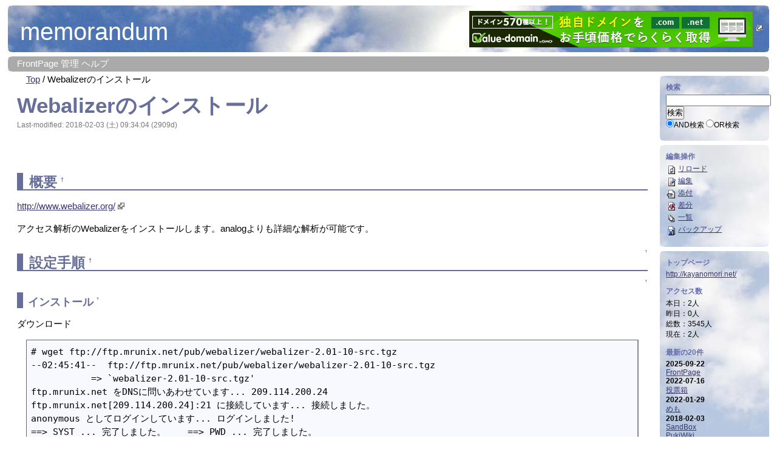

--- FILE ---
content_type: text/html; charset=EUC-JP
request_url: https://kayanomori.net/x/memo/index.php?Webalizer%A4%CE%A5%A4%A5%F3%A5%B9%A5%C8%A1%BC%A5%EB
body_size: 5877
content:
<?xml version="1.0" encoding="EUC-JP" ?>
<!DOCTYPE html PUBLIC "-//W3C//DTD XHTML 1.1//EN" "http://www.w3.org/TR/xhtml11/DTD/xhtml11.dtd">
<html xmlns="http://www.w3.org/1999/xhtml" xml:lang="ja">
<head>
 <meta http-equiv="content-type" content="application/xhtml+xml; charset=EUC-JP" />
 <meta http-equiv="content-style-type" content="text/css" />
 <meta http-equiv="Content-Script-Type" content="text/javascript" />

 <title>Webalizerのインストール - memorandum</title>
 <link rel="stylesheet" href="skin/irid/cloudwalk/cloudwalk.css" title="cloudwalk" type="text/css" charset="Shift_JIS" />
 <link rel="alternate" type="application/rss+xml" title="RSS" href="https://kayanomori.net:443/x/memo/index.php?cmd=rss" />
 <script type="text/javascript" src="skin/irid/external_link.js"></script>

</head>
<body>
<div id="wrapper"><!-- ■BEGIN id:wrapper -->
<!-- ◆ Header ◆ ========================================================== -->
<div id="header">
<div id="logo"><a href="https://kayanomori.net:443/x/memo/index.php?FrontPage">memorandum</a></div>
<!-- ◆◆ xrea AD ◆ ======================================================= -->
<div class="ad">
<script type="text/javascript" src="https://cache1.value-domain.com/xa.j?site=kayanomori.s311.xrea.com"></script>
</div>
</div>
<!-- ◆ Navigator ◆ ======================================================= -->
<div id="navigator">
	<p><a href="https://kayanomori.net:443/x/memo/index.php?FrontPage" title="FrontPage (121d)">FrontPage</a> <a href="https://kayanomori.net:443/x/memo/index.php?%B4%C9%CD%FD" title="管理 (2909d)">管理</a> <a href="https://kayanomori.net:443/x/memo/index.php?%A5%D8%A5%EB%A5%D7" title="ヘルプ (2909d)">ヘルプ</a></p>
</div>
<!-- ◆ Content ◆ ========================================================= -->
<div id="main"><!-- ■BEGIN id:main -->
<div id="wrap_content"><!-- ■BEGIN id:wrap_content -->
<div id="content"><!-- ■BEGIN id:content -->
<div id="page_navigator"><!-- ■BEGIN id:page_navigator -->
	<div><a href="https://kayanomori.net:443/x/memo/index.php?FrontPage" title="FrontPage (121d)">Top</a> / Webalizerのインストール</div>
</div><!-- □END id:PageNavigator -->
<h1 class="title"><a href="https://kayanomori.net:443/x/memo/index.php?plugin=related&amp;page=Webalizer%A4%CE%A5%A4%A5%F3%A5%B9%A5%C8%A1%BC%A5%EB">Webalizerのインストール</a> </h1>
<!-- ■BEGIN id:lastmodified -->
<div id="lastmodified">Last-modified: 2018-02-03 (土) 09:34:04  (2909d)</div>
<!-- □END id:lastmodified -->
<div id="body"><!-- ■BEGIN id:body -->
<h2 id="content_1_0">概要  <a class="anchor_super" id="m4ebf790" href="https://kayanomori.net:443/x/memo/index.php?Webalizer%A4%CE%A5%A4%A5%F3%A5%B9%A5%C8%A1%BC%A5%EB#m4ebf790" title="m4ebf790">&dagger;</a></h2>
<p><a href="http://www.webalizer.org/" rel="nofollow">http://www.webalizer.org/</a></p>
<p>アクセス解析のWebalizerをインストールします。analogよりも詳細な解析が可能です。</p>

<div class="jumpmenu"><a href="#navigator">&uarr;</a></div><h2 id="content_1_1">設定手順  <a class="anchor_super" id="yb26ad02" href="https://kayanomori.net:443/x/memo/index.php?Webalizer%A4%CE%A5%A4%A5%F3%A5%B9%A5%C8%A1%BC%A5%EB#yb26ad02" title="yb26ad02">&dagger;</a></h2>

<div class="jumpmenu"><a href="#navigator">&uarr;</a></div><h3 id="content_1_2">インストール  <a class="anchor_super" id="s47b0c73" href="https://kayanomori.net:443/x/memo/index.php?Webalizer%A4%CE%A5%A4%A5%F3%A5%B9%A5%C8%A1%BC%A5%EB#s47b0c73" title="s47b0c73">&dagger;</a></h3>
<p>ダウンロード</p>
<pre># wget ftp://ftp.mrunix.net/pub/webalizer/webalizer-2.01-10-src.tgz
--02:45:41--  ftp://ftp.mrunix.net/pub/webalizer/webalizer-2.01-10-src.tgz
           =&gt; `webalizer-2.01-10-src.tgz'
ftp.mrunix.net をDNSに問いあわせています... 209.114.200.24
ftp.mrunix.net[209.114.200.24]:21 に接続しています... 接続しました。
anonymous としてログインしています... ログインしました!
==&gt; SYST ... 完了しました。    ==&gt; PWD ... 完了しました。
==&gt; TYPE I ... 完了しました。  ==&gt; CWD /pub/webalizer ... 完了しました。
==&gt; PORT ... 完了しました。    ==&gt; RETR webalizer-2.01-10-src.tgz ... 完了しました。
長さ: 418,680 (確証はありません)

100%[==============================================&gt;] 418,680      140.35K/s

02:45:47 (140.08 KB/s) - `webalizer-2.01-10-src.tgz' を保存しました [418680]</pre>
<p>解凍</p>
<pre># tar zxf webalizer-2.01-10-src.tgz
# cd webalizer-2.01-10</pre>
<p>コンパイル。オプションで日本語を指定。</p>
<pre># ./configure --with-language=japanese
# make
# make install</pre>
<p>設定ファイルのコピー</p>
<pre># cp /etc/webalizer.conf.sample /etc/webalizer.conf</pre>
<p>設定ファイルの編集</p>
<pre># vi /etc/webalizer.conf</pre>
<blockquote>
<pre>LogFile        /usr/local/apache2/logs/access_log

LogType clf

OutputDir      /home/httpd/html/webalizer

HistoryName     webalizer.hist

Incremental     yes

IncrementalName webalizer.current

ReportTitle    Usage Statistics for

HostName       64ch.net

HTMLExtension  html

PageType        htm*
PageType        cgi
PageType        php
#PageType       phtml
#PageType       php3
#PageType       pl

HideSite        *64ch.net
HideSite        localhost
HideSite        192.168.0.*

# Your own site gives most referrals
HideReferrer    64ch.net/

#IgnoreSite     bad.site.net
IgnoreURL       /dav*
#IgnoreReferrer file:/*
#IgnoreAgent    RealPlayer
#IgnoreUser     root</pre></blockquote>
<p>解析データの出力ディレクトリを作成</p>
<pre># mkdir /home/httpd/html/webalizer</pre>
<p>実行してみる。古いログファイルから順番に解析する。</p>
<pre># webalizer -c /etc/webalizer.conf /usr/local/apache2/logs/access_log.4
Webalizer V2.01-10 (Linux 2.4.31-0vl1.8) Japanese
Using logfile /usr/local/apache2/logs/access_log.4 (clf)
：
：</pre>
<pre># webalizer -c /etc/webalizer.conf /usr/local/apache2/logs/access_log.3
# webalizer -c /etc/webalizer.conf /usr/local/apache2/logs/access_log.2
# webalizer -c /etc/webalizer.conf /usr/local/apache2/logs/access_log.2
# webalizer -c /etc/webalizer.conf /usr/local/apache2/logs/access_log</pre>
<p>結果を見るには設定ファイルで指定した場所をブラウザで開く。</p>
<p>結果が気に入らない場合は、解析データをすべて消去した後、設定ファイルを編集しもう一度実行する。</p>

<div class="jumpmenu"><a href="#navigator">&uarr;</a></div><h3 id="content_1_3">検索文字列の文字化け対策  <a class="anchor_super" id="rc936db4" href="https://kayanomori.net:443/x/memo/index.php?Webalizer%A4%CE%A5%A4%A5%F3%A5%B9%A5%C8%A1%BC%A5%EB#rc936db4" title="rc936db4">&dagger;</a></h3>
<p>検索文字列が文字化けしているので、文字コード変換スクリプトを作成し解析結果に対して実行する。</p>
<pre># vi /usr/local/bin/mojiconv</pre>
<blockquote>
<pre>#!/usr/bin/perl
use Jcode;
open (IN ,$ARGV[0]);
while (&lt;IN&gt;){
    $_ =~ s/%([a-fA-F0-9][a-fA-F0-9])/pack(&quot;C&quot;, hex($1))/eg;
    Jcode::convert(\$_,euc);
    print $_;
    }
close (IN);
exit;</pre></blockquote>
<p>実行権限を与える</p>
<pre># chmod 755 /usr/local/bin/mojiconv</pre>
<p>試しに実行してみる</p>
<pre># cd /home/httpd/html/webalizer/
# ls
ctry_usage_200510.png    hourly_usage_200510.png  usage_200510.html
ctry_usage_200511.png    hourly_usage_200511.png  usage_200511.html
daily_usage_200510.png   index.html               webalizer.current
daily_usage_200511.png   usage.png                webalizer.hist
# mojiconv usage_200511.html &gt; test.html</pre>
<p>test.htmlにアクセスしてみて文字化けが直っていたらOK。完全ではないがある程度解消しているはず。</p>
<p>もし、エラーが出て実行できない場合は、</p>
<pre># apt-get install perl-Jcode</pre>
<p>をインストールする。</p>

<div class="jumpmenu"><a href="#navigator">&uarr;</a></div><h3 id="content_1_4">自動実行するためのスクリプトを作成  <a class="anchor_super" id="d11158ae" href="https://kayanomori.net:443/x/memo/index.php?Webalizer%A4%CE%A5%A4%A5%F3%A5%B9%A5%C8%A1%BC%A5%EB#d11158ae" title="d11158ae">&dagger;</a></h3>
<pre># vi /usr/local/bin/weba.sh</pre>
<blockquote>
<pre>#!/bin/sh
/usr/local/bin/webalizer &gt; /dev/null
for i in /home/httpd/html/webalizer/*.html
do
/usr/local/bin/mojiconv $i &gt; $i.temp
mv -f $i.temp $i
done</pre></blockquote>
<p>実行権限を与える</p>
<pre># chmod 755 /usr/local/bin/weba.sh</pre>
<p>実行してみる</p>
<pre># /usr/local/bin/weba.sh</pre>
<p>問題なければcronに登録</p>
<pre># crontab -e</pre>
<blockquote>
<pre>0 4,19 * * * /usr/local/bin/weba.sh</pre>
<p class="quotation">4:00と19:00に実行する例。</p></blockquote>
<p>標準の設定だと毎週4:02にapacheのログファイルがローテイトされるのでその2分前の4:00に設定。</p>

<div class="jumpmenu"><a href="#navigator">&uarr;</a></div><h2 id="content_1_5">リンク  <a class="anchor_super" id="q7c9bee7" href="https://kayanomori.net:443/x/memo/index.php?Webalizer%A4%CE%A5%A4%A5%F3%A5%B9%A5%C8%A1%BC%A5%EB#q7c9bee7" title="q7c9bee7">&dagger;</a></h2>
<ul class="list1" style="padding-left:16px;margin-left:16px"><li><a href="http://webalizer.robata.org/" rel="nofollow">http://webalizer.robata.org/</a></li></ul>

<div class="jumpmenu"><a href="#navigator">&uarr;</a></div><h2 id="content_1_6">コメント  <a class="anchor_super" id="e13b82bd" href="https://kayanomori.net:443/x/memo/index.php?Webalizer%A4%CE%A5%A4%A5%F3%A5%B9%A5%C8%A1%BC%A5%EB#e13b82bd" title="e13b82bd">&dagger;</a></h2>
<br />
<form action="https://kayanomori.net:443/x/memo/index.php" method="post"> 
<div><input type="hidden" name="encode_hint" value="ぷ" /></div>
 <div>
  <input type="hidden" name="plugin" value="comment" />
  <input type="hidden" name="refer"  value="Webalizerのインストール" />
  <input type="hidden" name="comment_no" value="0" />
  <input type="hidden" name="nodate" value="0" />
  <input type="hidden" name="above"  value="1" />
  <input type="hidden" name="digest" value="0354716e91068d20bfe01e01d178b15d" />
  <label for="_p_comment_name_0">お名前: </label><input type="text" name="name" id="_p_comment_name_0" size="15" />

  <input type="text"   name="msg" id="_p_comment_comment_0" size="70" />
  <input type="submit" name="comment" value="コメントの挿入" />
 </div>
</form>
</div><!-- □END id:body -->
<div id="summary"><!-- ■BEGIN id:summary -->
<!-- □END id:note -->
<div id="trackback"><!-- ■BEGIN id:trackback -->

</div><!-- □ END id:trackback -->
<!-- ■ BEGIN id:related -->
<div id="related">
Link: <a href="https://kayanomori.net:443/x/memo/index.php?FrontPage">FrontPage</a>(121d)</div>
<!-- □ END id:related -->
<!-- □ END id:attach -->
</div><!-- □ END id:summary -->
</div><!-- □END id:content -->
</div><!-- □ END id:wrap_content -->
<!-- ◆sidebar◆ ========================================================== -->
<div id="wrap_sidebar"><!-- ■BEGIN id:wrap_sidebar -->
<div id="sidebar">
<div id="search_form" class="bar"><!-- ■BEGIN id:search_form -->
<h2>検索</h2>
<form action="https://kayanomori.net:443/x/memo/index.php?cmd=search" method="post">
<div>
	<input type="hidden" name="encode_hint" value="ぷ" />
	<input type="text"  name="word" value="" size="20" />
	<input type="submit" value="検索" /><br />
	<input type="radio" name="type" value="AND" checked="checked" id="and_search" /><label for="and_search">AND検索</label>
  <input type="radio" name="type" value="OR" id="or_search" /><label for="or_search">OR検索</label>
</div>
</form>
</div><!-- END id:search_form -->
<div id="page_action" class="bar"><!-- ■BEGIN id:page_action -->
<h2>編集操作</h2>
<ul>
	<li class="pa_reload"><a href="https://kayanomori.net:443/x/memo/index.php?Webalizer%A4%CE%A5%A4%A5%F3%A5%B9%A5%C8%A1%BC%A5%EB">リロード</a></li>
	<li class="pa_newpage"><a href="https://kayanomori.net:443/x/memo/index.php?plugin=newpage&amp;refer=Webalizer%A4%CE%A5%A4%A5%F3%A5%B9%A5%C8%A1%BC%A5%EB">新規</a></li>
	<li class="pa_edit"><a href="https://kayanomori.net:443/x/memo/index.php?cmd=edit&amp;page=Webalizer%A4%CE%A5%A4%A5%F3%A5%B9%A5%C8%A1%BC%A5%EB">編集</a></li>
	<li class="pa_freeze"><a href="https://kayanomori.net:443/x/memo/index.php?cmd=freeze&amp;page=Webalizer%A4%CE%A5%A4%A5%F3%A5%B9%A5%C8%A1%BC%A5%EB">凍結</a></li>
	<li class="pa_attach"><a href="https://kayanomori.net:443/x/memo/index.php?plugin=attach&amp;pcmd=upload&amp;page=Webalizer%A4%CE%A5%A4%A5%F3%A5%B9%A5%C8%A1%BC%A5%EB">添付</a></li>
	<li class="pa_diff"><a href="https://kayanomori.net:443/x/memo/index.php?cmd=diff&amp;page=Webalizer%A4%CE%A5%A4%A5%F3%A5%B9%A5%C8%A1%BC%A5%EB">差分</a></li>
	<li class="pa_list"><a href="https://kayanomori.net:443/x/memo/index.php?cmd=list">一覧</a></li>
	<li class="pa_serch"><a href="https://kayanomori.net:443/x/memo/index.php?cmd=search">単語検索</a></li>
	<li class="pa_whatnew"><a href="https://kayanomori.net:443/x/memo/index.php?RecentChanges">最終更新</a></li>
	<li class="pa_backup"><a href="https://kayanomori.net:443/x/memo/index.php?cmd=backup&amp;page=Webalizer%A4%CE%A5%A4%A5%F3%A5%B9%A5%C8%A1%BC%A5%EB">バックアップ</a></li>
	<li class="pa_help"><a href="https://kayanomori.net:443/x/memo/index.php?Help">ヘルプ</a></li>
</ul>
</div><!-- □END id:page_action -->

<!-- ■BEGIN id:menubar -->
<div id="menubar" class="bar">
<h2 id="content_4_0">トップページ</h2>
<ul><li><a href="https://kayanomori.net/" rel="nofollow">http://kayanomori.net/</a></li></ul>

<div class="jumpmenu"><a href="#navigator">&uarr;</a></div><h2 id="content_4_1">アクセス数</h2>
<p>本日：2人<br />
昨日：0人<br />
総数：3545人<br />
現在：2人<br /></p>
<h5>最新の20件</h5>
<div><strong>2025-09-22</strong>
<ul>
 <li><a href="https://kayanomori.net:443/x/memo/index.php?FrontPage" title="FrontPage (121d)">FrontPage</a></li>
</ul>
<strong>2022-07-16</strong>
<ul>
 <li><a href="https://kayanomori.net:443/x/memo/index.php?%C5%EA%C9%BC%C8%A2" title="投票箱 (1285d)">投票箱</a></li>
</ul>
<strong>2022-01-29</strong>
<ul>
 <li><a href="https://kayanomori.net:443/x/memo/index.php?%A4%E1%A4%E2" title="めも (1452d)">めも</a></li>
</ul>
<strong>2018-02-03</strong>
<ul>
 <li><a href="https://kayanomori.net:443/x/memo/index.php?SandBox" title="SandBox (2909d)">SandBox</a></li>
 <li><a href="https://kayanomori.net:443/x/memo/index.php?PukiWiki" title="PukiWiki (2909d)">PukiWiki</a></li>
 <li><a href="https://kayanomori.net:443/x/memo/index.php?InterWikiName" title="InterWikiName (2909d)">InterWikiName</a></li>
 <li><a href="https://kayanomori.net:443/x/memo/index.php?FormattingRules" title="FormattingRules (2909d)">FormattingRules</a></li>
 <li><a href="https://kayanomori.net:443/x/memo/index.php?PukiWiki/1.4/Manual/Plugin/O-R" title="PukiWiki/1.4/Manual/Plugin/O-R (2909d)">PukiWiki/1.4/Manual/Plugin/O-R</a></li>
 <li><a href="https://kayanomori.net:443/x/memo/index.php?PukiWiki/1.4/Manual/Plugin/S-U" title="PukiWiki/1.4/Manual/Plugin/S-U (2909d)">PukiWiki/1.4/Manual/Plugin/S-U</a></li>
 <li><a href="https://kayanomori.net:443/x/memo/index.php?InterWiki" title="InterWiki (2909d)">InterWiki</a></li>
 <li><a href="https://kayanomori.net:443/x/memo/index.php?%C6%FC%CB%DC%B8%EC" title="日本語 (2909d)">日本語</a></li>
 <li><a href="https://kayanomori.net:443/x/memo/index.php?%CA%A3%BF%F4%B2%E8%C1%FC%A5%A2%A5%C3%A5%D7%B7%C7%BC%A8%C8%C4%20ECOUP%28%A5%A8%A5%B3%A5%A2%A5%C3%A5%D7%29%20v1.31" title="複数画像アップ掲示板 ECOUP(エコアップ) v1.31 (2909d)">複数画像アップ掲示板 ECOUP(エコアップ) v1.31</a></li>
 <li><a href="https://kayanomori.net:443/x/memo/index.php?%C6%FC%B5%AD/2006-12-12" title="日記/2006-12-12 (2909d)">日記/2006-12-12</a></li>
 <li><a href="https://kayanomori.net:443/x/memo/index.php?%C6%FC%B5%AD" title="日記 (2909d)">日記</a></li>
 <li><a href="https://kayanomori.net:443/x/memo/index.php?%C6%FC%B5%AD/2005-10-04" title="日記/2005-10-04 (2909d)">日記/2005-10-04</a></li>
 <li><a href="https://kayanomori.net:443/x/memo/index.php?%C6%C3%C4%EA%A4%CE%A5%AA%A1%BC%A5%C8%A5%B3%A5%F3%A5%D7%A5%EA%A1%BC%A5%C8%CD%FA%CE%F2%A4%C0%A4%B1%A4%F2%BA%EF%BD%FC%A4%B9%A4%EB" title="特定のオートコンプリート履歴だけを削除する (2909d)">特定のオートコンプリート履歴だけを削除する</a></li>
 <li><a href="https://kayanomori.net:443/x/memo/index.php?%C6%FC%B5%AD/2005-10-06" title="日記/2005-10-06 (2909d)">日記/2005-10-06</a></li>
 <li><a href="https://kayanomori.net:443/x/memo/index.php?%BE%AE%A5%CD%A5%BF%BD%B8/WordPress" title="小ネタ集/WordPress (2909d)">小ネタ集/WordPress</a></li>
 <li><a href="https://kayanomori.net:443/x/memo/index.php?%C6%FC%B5%AD/2005-10-05" title="日記/2005-10-05 (2909d)">日記/2005-10-05</a></li>
 <li><a href="https://kayanomori.net:443/x/memo/index.php?%C0%B0%B7%C1%A5%EB%A1%BC%A5%EB" title="整形ルール (2909d)">整形ルール</a></li>
</ul>
</div>
<p><a href="https://kayanomori.net:443/x/memo/index.php?cmd=edit&amp;page=MenuBar" title="Edit MenuBar">edit</a></p>
</div>
<!-- □END id:menubar -->


<div class="ads">
<script async src="//pagead2.googlesyndication.com/pagead/js/adsbygoogle.js"></script>
<!-- 160x600, 作成済み 09/01/30 -->
<ins class="adsbygoogle"
     style="display:inline-block;width:160px;height:600px"
     data-ad-client="ca-pub-2681072191619498"
     data-ad-slot="2924607815"></ins>
<script>
(adsbygoogle = window.adsbygoogle || []).push({});
</script>
</div>

<div class="ads">
<script type="text/javascript">amzn_assoc_ad_type ="responsive_search_widget"; amzn_assoc_tracking_id ="niwakaddojp-22"; amzn_assoc_marketplace ="amazon"; amzn_assoc_region ="JP"; amzn_assoc_placement =""; amzn_assoc_search_type = "search_widget";amzn_assoc_width ="160"; amzn_assoc_height ="600"; amzn_assoc_default_search_category =""; amzn_assoc_default_search_key ="";amzn_assoc_theme ="light"; amzn_assoc_bg_color ="FFFFFF"; </script><script src="//z-fe.amazon-adsystem.com/widgets/q?ServiceVersion=20070822&Operation=GetScript&ID=OneJS&WS=1&Marketplace=JP"></script>
</div>


</div><!-- □END id:sidebar -->
</div><!-- □END id:wrap_sidebar -->
</div><!-- □END id:main -->
<!-- ◆ Footer ◆ ========================================================== -->
<div id="footer"><!-- ■BEGIN id:footer -->


<!-- Toolbar -->
<div id="toolbar">
 <a href="https://kayanomori.net:443/x/memo/index.php?FrontPage"><img src="image/top.png" width="20" height="20" alt="トップ" title="トップ" /></a>
 &nbsp;
 	<a href="https://kayanomori.net:443/x/memo/index.php?cmd=edit&amp;page=Webalizer%A4%CE%A5%A4%A5%F3%A5%B9%A5%C8%A1%BC%A5%EB"><img src="image/edit.png" width="20" height="20" alt="編集" title="編集" /></a>			<a href="https://kayanomori.net:443/x/memo/index.php?cmd=freeze&amp;page=Webalizer%A4%CE%A5%A4%A5%F3%A5%B9%A5%C8%A1%BC%A5%EB"><img src="image/freeze.png" width="20" height="20" alt="凍結" title="凍結" /></a>	  <a href="https://kayanomori.net:443/x/memo/index.php?cmd=diff&amp;page=Webalizer%A4%CE%A5%A4%A5%F3%A5%B9%A5%C8%A1%BC%A5%EB"><img src="image/diff.png" width="20" height="20" alt="差分" title="差分" /></a>	<a href="https://kayanomori.net:443/x/memo/index.php?cmd=backup&amp;page=Webalizer%A4%CE%A5%A4%A5%F3%A5%B9%A5%C8%A1%BC%A5%EB"><img src="image/backup.png" width="20" height="20" alt="バックアップ" title="バックアップ" /></a>			<a href="https://kayanomori.net:443/x/memo/index.php?plugin=attach&amp;pcmd=upload&amp;page=Webalizer%A4%CE%A5%A4%A5%F3%A5%B9%A5%C8%A1%BC%A5%EB"><img src="image/file.png" width="20" height="20" alt="添付" title="添付" /></a>		<a href="https://kayanomori.net:443/x/memo/index.php?plugin=template&amp;refer=Webalizer%A4%CE%A5%A4%A5%F3%A5%B9%A5%C8%A1%BC%A5%EB"><img src="image/copy.png" width="20" height="20" alt="複製" title="複製" /></a>	<a href="https://kayanomori.net:443/x/memo/index.php?plugin=rename&amp;refer=Webalizer%A4%CE%A5%A4%A5%F3%A5%B9%A5%C8%A1%BC%A5%EB"><img src="image/rename.png" width="20" height="20" alt="名前変更" title="名前変更" /></a> <a href="https://kayanomori.net:443/x/memo/index.php?Webalizer%A4%CE%A5%A4%A5%F3%A5%B9%A5%C8%A1%BC%A5%EB"><img src="image/reload.png" width="20" height="20" alt="リロード" title="リロード" /></a> &nbsp;
	<a href="https://kayanomori.net:443/x/memo/index.php?plugin=newpage&amp;refer=Webalizer%A4%CE%A5%A4%A5%F3%A5%B9%A5%C8%A1%BC%A5%EB"><img src="image/new.png" width="20" height="20" alt="新規" title="新規" /></a> <a href="https://kayanomori.net:443/x/memo/index.php?cmd=list"><img src="image/list.png" width="20" height="20" alt="一覧" title="一覧" /></a> <a href="https://kayanomori.net:443/x/memo/index.php?cmd=search"><img src="image/search.png" width="20" height="20" alt="単語検索" title="単語検索" /></a> <a href="https://kayanomori.net:443/x/memo/index.php?RecentChanges"><img src="image/recentchanges.png" width="20" height="20" alt="最終更新" title="最終更新" /></a> &nbsp; <a href="https://kayanomori.net:443/x/memo/index.php?Help"><img src="image/help.png" width="20" height="20" alt="ヘルプ" title="ヘルプ" /></a> &nbsp; <a href="https://kayanomori.net:443/x/memo/index.php?cmd=rss&amp;ver=1.0"><img src="image/rss.png" width="36" height="14" alt="最終更新のRSS" title="最終更新のRSS" /></a></div>


<div id="copyright"><!-- ■BEGIN id:copyright -->
 Site admin: <a href="https://kayanomori.net/">admin</a><p />
 <strong>PukiWiki 1.5.1</strong> &copy; 2001-2016 <a href="http://pukiwiki.osdn.jp/">PukiWiki Development Team</a>.
 Powered by PHP 7.4.33. HTML convert time: 0.010 sec.
</div><!-- □END id:copyright -->
</div><!-- □END id:footer -->
<!-- ◆ END ◆ ============================================================= -->
</div><!-- □END id:wrapper -->

<script defer src="https://static.cloudflareinsights.com/beacon.min.js/vcd15cbe7772f49c399c6a5babf22c1241717689176015" integrity="sha512-ZpsOmlRQV6y907TI0dKBHq9Md29nnaEIPlkf84rnaERnq6zvWvPUqr2ft8M1aS28oN72PdrCzSjY4U6VaAw1EQ==" data-cf-beacon='{"version":"2024.11.0","token":"c18d2a125ff54287b24945822544166e","r":1,"server_timing":{"name":{"cfCacheStatus":true,"cfEdge":true,"cfExtPri":true,"cfL4":true,"cfOrigin":true,"cfSpeedBrain":true},"location_startswith":null}}' crossorigin="anonymous"></script>
</body>
</html>


--- FILE ---
content_type: text/html; charset=utf-8
request_url: https://www.google.com/recaptcha/api2/aframe
body_size: 265
content:
<!DOCTYPE HTML><html><head><meta http-equiv="content-type" content="text/html; charset=UTF-8"></head><body><script nonce="An-0FEa84TtMo69WDK_0fw">/** Anti-fraud and anti-abuse applications only. See google.com/recaptcha */ try{var clients={'sodar':'https://pagead2.googlesyndication.com/pagead/sodar?'};window.addEventListener("message",function(a){try{if(a.source===window.parent){var b=JSON.parse(a.data);var c=clients[b['id']];if(c){var d=document.createElement('img');d.src=c+b['params']+'&rc='+(localStorage.getItem("rc::a")?sessionStorage.getItem("rc::b"):"");window.document.body.appendChild(d);sessionStorage.setItem("rc::e",parseInt(sessionStorage.getItem("rc::e")||0)+1);localStorage.setItem("rc::h",'1768989111046');}}}catch(b){}});window.parent.postMessage("_grecaptcha_ready", "*");}catch(b){}</script></body></html>

--- FILE ---
content_type: text/css
request_url: https://kayanomori.net/x/memo/skin/irid/cloudwalk/cloudwalk.css
body_size: -358
content:
@import url("../orangebox/base_3float.css");
@import url("../orangebox/plugin.css");
@import url("color_cloudwalk.css");


--- FILE ---
content_type: text/css
request_url: https://kayanomori.net/x/memo/skin/irid/orangebox/base_3float.css
body_size: 1276
content:
@charset "Shift_JIS";

*{
	margin:0px;
	padding:0px;
}
body{
	text-align:center;
}
div#wrapper{
	width:98%;
	margin:9px auto;
	text-align:left;
}

/* wrap
----------------------------------------------------------------------------- */
div#wrap_content{
	float:left;
/*	width:800px;*/
	margin-right:-185px;
	width:100%;
/*	min-width:74%;*/
}
div#wrap_sidebar{
	float:right;
	width:180px;
/*	margin-right:-212px;*/
/*	width:211px;
	POSITION: absolute;
	TOP: 130px;
	RIGHT: 13px;*/
}
div#footer{
	clear:both;
}

/* ■■ design ■■■■■■■■■■■■■■■■■■■■■■■■■■■■■■■*/

/* General
----------------------------------------------------------------------------- */
body{
	font-size:15px;
}
img{
	border:none;
	vertical-align:middle;
}
div#wrap_sidebar,
div#wrap_maincol{
	/* PageNavigatorの下とFooterの上に隙間を作る */
	margin-top:3px;
	margin-bottom:7px;
}

/* CenterBar
----------------------------------------------------------------------------- */
div#content{
	padding:0px 15px;
	FONT-FAMILY: Verdana, Osaka, sans-serif;
	margin-right:185px;
}
div#content h1.title{
	font-size:35px;
	margin:10px 0px 40px 0px;
}
div#content h1.title a{
	text-decoration:none;
}
div#lastmodified{
	color:#777;
	font-size:12px;
	text-align:left;
	margin:-40px 0px 40px 0px;
	FONT-FAMILY: Verdana, Osaka, sans-serif;
}
div#body{
	line-height:1.5em;
	width:100%;
	word-break:break-all;
	overflow:hidden;
	FONT-FAMILY: Verdana, Osaka, sans-serif;
}
div#body h1,
div#body h2,
div#body h3
div#body h4
div#body input{
	line-height:1em;
}
div#body h1{
	margin:30px 0px 5px 0px;
	padding-left:10px;
}
div#body h1 a{
	text-decoration:none;
}
div#body h2{
	margin:30px 0px 5px 0px;
	padding-left:10px;
}
div#body h2 a{
	text-decoration:none;
}
div#body h3{
	margin:2em 0px 5px 0px;
	padding-left:8px;
}
div#body h3 a{
	text-decoration:none;
}
div#body h4{
	margin:2em 0px 0px 3em;
}
div#body h4 a{
	text-decoration:none;
}

div#body p{
	margin:1em 0px;
}
div#body ul{
	margin:5px 0px 5px 30px;
}
div#body ul ul{
	margin-left:30px;
}
ul.list1{
	list-style-type:disc;
}
ul.list2{
	list-style-type:circle;
}
ul.list3{
	list-style-type:square;
}
ol.list1{
	list-style-type:decimal;
}
ol.list2{
	list-style-type:lower-roman;
}
ol.list3{
	list-style-type:lower-alpha;
}
dd{
	margin:2px 0px 5px 20px;
}
div#body table{
	word-break:break-all;
	word-wrap:break-word;
	max-width:100%;
}
pre{
	background-color:#F8F8FF;
	border-top:#666 1px solid;
	border-right:#888899 2px solid;
	border-bottom:#888899 2px solid;
	border-left:#666 1px solid;
	margin:15px;
	padding:.5em;
	white-space:pre;
	word-wrap:break-word;
	overflow:auto;
	color:#000;
}
blockquote{
	margin:1em 2em 1em;
	padding-left:0.3em;
	border-left:solid 5px #999;
}
em{
	font-style:italic;
}
strong{
	font-weight:bold;
}
thead td.style_td,
tfoot td.style_td{
	color:inherit;
	background-color:#D0D8E0;
}
thead th.style_th,
tfoot th.style_th{
	color:inherit;
	background-color:#E0E8F0;
}
.style_table{
	padding:0px;
	border:0px;
	margin:auto;
	text-align:left;
	color:inherit;
	background-color:#ccd5dd;
}
.style_th{
	padding:5px;
	margin:1px;
	text-align:center;
	color:inherit;
	background-color:#EEEEEE;
}
.style_td{
	padding:5px;
	margin:1px;
	color:inherit;
	background-color:#EEF5FF;
}
div.ie5{
	text-align:center;
}
span.noexists{
	background-color:#FFFACC;
}
.small{
	font-size:80%;
}
span.size1{
	font-size:xx-small;
}
span.size2{
	font-size:x-small;
}
span.size3{
	font-size:small;
}
span.size4{
	font-size:medium;
}
span.size5{
	font-size:large;
}
span.size6{
	font-size:x-large;
}
span.size7{
	font-size:xx-large;
}
hr{
	color:#fff;
	border:none;
	border-top:2px solid #999;
}
div#body textarea{
	max-width:100%;
}

/* Summary
----------------------------------------------------------------------------- */
#summary{
	color:#666;
	border-left:solid 4px #999;
	margin:45px 0px 0px 0px;
	padding-left:5px;
	clear:both;
	FONT-FAMILY: Verdana, Osaka, sans-serif;
}
#note{
	border-bottom:solid 1px #999;
}

/* Header
----------------------------------------------------------------------------- */
#header{
	FONT-FAMILY: Verdana, Osaka, sans-serif;
}
#header a{
	text-decoration:none;
}
#header:before{
	margin:0px 0px -6px 0px;
	line-height:0.1;
	font-size:1px;
	height:7px;
	content:url("top_left.png");
	display:block;
	background:transparent url("top_right.png") no-repeat top right;
}
#header:after{
	margin:-6px 0px 0px 0px;
	line-height:0.1;
	font-size:1px;
	height:7px;
	content:url("bottom_left.png");
	display:block;
	background:transparent url("bottom_right.png") no-repeat top right;
}
#logo{
	padding:20px 0px 10px 20px;
	font-size:40px;
}

/* Navigator
----------------------------------------------------------------------------- */
#navigator{
	margin:7px 0px 4px;
	FONT-FAMILY: Verdana, Osaka, sans-serif;
}
#navigator:before{
	margin:0px 0px -6px 0px;
	line-height:0.1;
	font-size:1px;
	height:7px;
	content:url("top_left.png");
	display:block;
	background:transparent url("top_right.png") no-repeat top right;
}
#navigator:after{
	margin:-6px 0px 0px 0px;
	line-height:0.1;
	font-size:1px;
	height:7px;
	content:url("bottom_left.png");
	display:block;
	background:transparent url("bottom_right.png") no-repeat top right;
}
#navigator a{
	text-decoration:none;
}
#navigator p{
	margin:0px 0px 0px 15px;
	padding:2px 0px;
}
#navigator li{
	display:inline;
	padding:2px 0px;
}
#page_navigator{
	margin:0px 15px;
}

/* Side_Bar
----------------------------------------------------------------------------- */
#sidebar,
#subbar{
/*	overflow:hidden;*/
	FONT-FAMILY: Verdana, Osaka, sans-serif;
	font-size:12px;
}
.bar{
	word-break:break-all;
	padding:7px 10px 15px 10px;
}
.bar:before{
	margin:-7px -10px -9px -10px;
	line-height:0.1;
	font-size:1px;
	height:7px;
	content:url("top_left.png");
	display:block;
	background:transparent url("top_right.png") no-repeat top right;
}
.bar:after{
	margin:10px -10px -15px -10px;
	line-height:0.1;
	font-size:1px;
	height:7px;
	content:url("bottom_left.png");
	display:block;
	background:transparent url("bottom_right.png") no-repeat top right;
}
.bar h1,
.bar h2,
.bar h3,
.bar h4,
.bar h5{
	font-size:1em;
	font-weight:bold;
	margin:13px -5px 3px -5px;
	padding:0px 5px;
}
.bar div.jumpmenu{
	display:none;
}
.bar ul{
}
.bar li{
	list-style-type:none;
}
.bar ul.list1 li{
	margin-left:-32px;
}
.bar ul.list2 li{
	margin-left:-25px;
}
.bar ul.list3 li{
	margin-left:-25px;
}
.bar img{
	margin:0px auto;
	padding:0px;
}

/*adsens*/
div.ads{
        margin-top:1em;
        padding:0px;
	text-align:center;
}

/* RightBar
----------------------------------------------------------------------------- */
#page_action{
	margin:7px 0px;
}

/* Footer
----------------------------------------------------------------------------- */
#footer:before{
	margin:0px 0px -6px 0px;
	line-height:0.1;
	font-size:1px;
	height:7px;
	content:url("top_left.png");
	display:block;
	background:transparent url("top_right.png") no-repeat top right;
}
#footer:after{
	margin:-6px 0px 0px 0px;
	line-height:0.1;
	font-size:1px;
	height:7px;
	content:url("bottom_left.png");
	display:block;
	background:transparent url("bottom_right.png") no-repeat top right;
}
#footer a{
	text-decoration:none;
}
#copyright{
	font-size:13px;
	text-align:center;
	FONT-FAMILY: Verdana, Osaka, sans-serif;
}


--- FILE ---
content_type: text/css
request_url: https://kayanomori.net/x/memo/skin/irid/cloudwalk/color_cloudwalk.css
body_size: 59
content:
@charset "Shift_JIS";

body{
	color:#000;
	background-color:#ffffff;
}

/* Link General
----------------------------------------------------------------------------- */
a:link{
	color:#353573;
}
a:visited{
	color:#733535;
}
a:hover{
	color:darkorange;
}

/* header
----------------------------------------------------------------------------- */
div#header{
	background-color:#666e99;
	background-image:url("cloudwalk.jpg");
}
div#header a{
	color:#fff;
}

/* Page Title */
div#content h1.title{
	color:#666e99;
}
div#content h1.title a{
	color:#666e99;
}

/* ad
----------------------------------------------------------------------------- */
.ad{
	position:absolute;
	top: 18px;
	right:24px;
}

/* Navigator
----------------------------------------------------------------------------- */
div#navigator{
	background-color:#aaa;
}
div#navigator a{
	color:#fff;
}
div#navigator a:hover{
	color:#fc0;
}

/* Contents
----------------------------------------------------------------------------- */
/* h1 (include.inc.php, calender_viwer.inc.php) */
div#body h1{
	color:#666e99;
	border-bottom:solid 2px #666e99;
	border-left:solid 10px #666e99;
}
div#body h1 a{
	color:#666e99;
}

/* h2 */
div#body h2{
	color:#666e99;
	border-bottom:solid 2px #666e99;
	border-left:solid 10px #666e99;
}
div#body h2 a{
	color:#666e99;
}

/* h3 */
div#body h3{
	color:#666e99;
	border-left:solid 10px #666e99;
}
div#body h3 a{
	color:#666e99;
}

div#sicebar h1,
div#sidebar h2,
div#sidebar h3,
div#sidebar h4,
div#sidebar h5{
	color:#666eaa;
}
div#search_form{
	background-color:#ccc;
	background-image:url("sky1.jpg");
}
div#page_action{
	background-color:#ccc;
	background-image:url("sky2.jpg");
}
div#menubar{
	background-color:#a3bac2;
	background-image:url("sky1.jpg");
}

/* footer
----------------------------------------------------------------------------- */
div#footer{
	color:#666;
	background-color:transparent;
	border-top:solid 1px #666;
}
div#footer a{
	color:#666;
}
